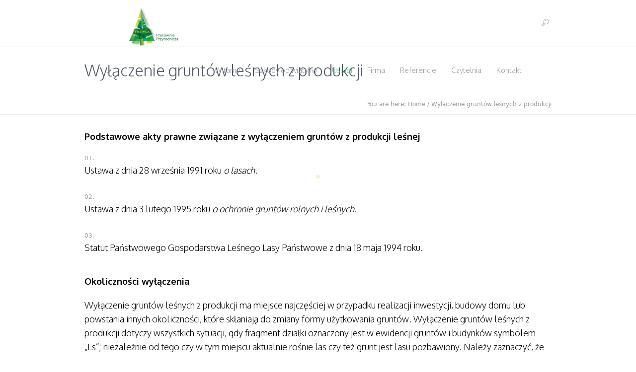

--- FILE ---
content_type: text/html; charset=UTF-8
request_url: https://sosenka24.pl/wylaczenie-gruntow-lesnych-z-produkcji/
body_size: 16667
content:
<!DOCTYPE html>
<!--[if IE 8]>
<html class="ie ie8" lang="pl-PL">
<![endif]-->
<!--[if !(IE 8)]><!-->
<html lang="pl-PL" class="cmsms_html">
<!--<![endif]-->
<head>
<meta charset="UTF-8" />
<meta name="viewport" content="width=device-width, initial-scale=1, maximum-scale=1" /><link rel="shortcut icon" href="https://sosenka24.pl/wp-content/uploads/2019/02/Logo.jpg" type="image/x-icon" />
<link rel="profile" href="https://gmpg.org/xfn/11" />
<link rel="pingback" href="https://sosenka24.pl/xmlrpc.php" />

<meta name='robots' content='index, follow, max-image-preview:large, max-snippet:-1, max-video-preview:-1' />
	<style>img:is([sizes="auto" i], [sizes^="auto," i]) { contain-intrinsic-size: 3000px 1500px }</style>
	
	<!-- This site is optimized with the Yoast SEO plugin v20.1 - https://yoast.com/wordpress/plugins/seo/ -->
	<title>Wyłączenie gruntów leśnych z produkcji - Sosenka</title>
	<link rel="canonical" href="https://sosenka24.pl/wylaczenie-gruntow-lesnych-z-produkcji/" />
	<meta property="og:locale" content="pl_PL" />
	<meta property="og:type" content="article" />
	<meta property="og:title" content="Wyłączenie gruntów leśnych z produkcji - Sosenka" />
	<meta property="og:description" content="Podstawowe akty prawne związane z wyłączeniem gruntów z produkcji leśnej Ustawa z dnia 28 września 1991 roku o lasach. Ustawa z dnia 3 lutego 1995 roku o ochronie gruntów rolnych i leśnych. Statut Państwowego Gospodarstwa Leśnego Lasy Państwowe z dnia 18 maja 1994 roku. Okoliczności wyłączenia Wyłączenie gruntów leśnych z produkcji ma miejsce najczęściej w..." />
	<meta property="og:url" content="https://sosenka24.pl/wylaczenie-gruntow-lesnych-z-produkcji/" />
	<meta property="og:site_name" content="Sosenka" />
	<meta property="article:modified_time" content="2021-06-06T12:46:45+00:00" />
	<meta property="og:image" content="https://sosenka24.pl/wp-content/uploads/2019/05/20170823_131139-1024x768.jpg" />
	<meta name="twitter:card" content="summary_large_image" />
	<meta name="twitter:label1" content="Szacowany czas czytania" />
	<meta name="twitter:data1" content="7 minut" />
	<script type="application/ld+json" class="yoast-schema-graph">{"@context":"https://schema.org","@graph":[{"@type":"WebPage","@id":"https://sosenka24.pl/wylaczenie-gruntow-lesnych-z-produkcji/","url":"https://sosenka24.pl/wylaczenie-gruntow-lesnych-z-produkcji/","name":"Wyłączenie gruntów leśnych z produkcji - Sosenka","isPartOf":{"@id":"https://sosenka24.pl/#website"},"primaryImageOfPage":{"@id":"https://sosenka24.pl/wylaczenie-gruntow-lesnych-z-produkcji/#primaryimage"},"image":{"@id":"https://sosenka24.pl/wylaczenie-gruntow-lesnych-z-produkcji/#primaryimage"},"thumbnailUrl":"https://sosenka24.pl/wp-content/uploads/2019/05/20170823_131139-1024x768.jpg","datePublished":"2019-02-21T15:52:09+00:00","dateModified":"2021-06-06T12:46:45+00:00","breadcrumb":{"@id":"https://sosenka24.pl/wylaczenie-gruntow-lesnych-z-produkcji/#breadcrumb"},"inLanguage":"pl-PL","potentialAction":[{"@type":"ReadAction","target":["https://sosenka24.pl/wylaczenie-gruntow-lesnych-z-produkcji/"]}]},{"@type":"ImageObject","inLanguage":"pl-PL","@id":"https://sosenka24.pl/wylaczenie-gruntow-lesnych-z-produkcji/#primaryimage","url":"https://sosenka24.pl/wp-content/uploads/2019/05/20170823_131139.jpg","contentUrl":"https://sosenka24.pl/wp-content/uploads/2019/05/20170823_131139.jpg","width":4608,"height":3456,"caption":"Wydaje się, że grunt na zdjęciu nie ma nic wspólnego z lasem. A jednak. Pamiętajmy: o tym czy jakiś grunt jest uznawany za lasy decyduje nie jego aktualny \"wygląd\", ale zapisy w ewidencji gruntów i budynków"},{"@type":"BreadcrumbList","@id":"https://sosenka24.pl/wylaczenie-gruntow-lesnych-z-produkcji/#breadcrumb","itemListElement":[{"@type":"ListItem","position":1,"name":"Strona główna","item":"https://sosenka24.pl/"},{"@type":"ListItem","position":2,"name":"Wyłączenie gruntów leśnych z produkcji"}]},{"@type":"WebSite","@id":"https://sosenka24.pl/#website","url":"https://sosenka24.pl/","name":"Sosenka","description":"Pracownia Przyrodnicza","potentialAction":[{"@type":"SearchAction","target":{"@type":"EntryPoint","urlTemplate":"https://sosenka24.pl/?s={search_term_string}"},"query-input":"required name=search_term_string"}],"inLanguage":"pl-PL"}]}</script>
	<!-- / Yoast SEO plugin. -->


<link rel='dns-prefetch' href='//fonts.googleapis.com' />
<link rel="alternate" type="application/rss+xml" title="Sosenka &raquo; Kanał z wpisami" href="https://sosenka24.pl/feed/" />
<link rel="alternate" type="application/rss+xml" title="Sosenka &raquo; Kanał z komentarzami" href="https://sosenka24.pl/comments/feed/" />
<script type="text/javascript">
/* <![CDATA[ */
window._wpemojiSettings = {"baseUrl":"https:\/\/s.w.org\/images\/core\/emoji\/16.0.1\/72x72\/","ext":".png","svgUrl":"https:\/\/s.w.org\/images\/core\/emoji\/16.0.1\/svg\/","svgExt":".svg","source":{"concatemoji":"https:\/\/sosenka24.pl\/wp-includes\/js\/wp-emoji-release.min.js?ver=6.8.3"}};
/*! This file is auto-generated */
!function(s,n){var o,i,e;function c(e){try{var t={supportTests:e,timestamp:(new Date).valueOf()};sessionStorage.setItem(o,JSON.stringify(t))}catch(e){}}function p(e,t,n){e.clearRect(0,0,e.canvas.width,e.canvas.height),e.fillText(t,0,0);var t=new Uint32Array(e.getImageData(0,0,e.canvas.width,e.canvas.height).data),a=(e.clearRect(0,0,e.canvas.width,e.canvas.height),e.fillText(n,0,0),new Uint32Array(e.getImageData(0,0,e.canvas.width,e.canvas.height).data));return t.every(function(e,t){return e===a[t]})}function u(e,t){e.clearRect(0,0,e.canvas.width,e.canvas.height),e.fillText(t,0,0);for(var n=e.getImageData(16,16,1,1),a=0;a<n.data.length;a++)if(0!==n.data[a])return!1;return!0}function f(e,t,n,a){switch(t){case"flag":return n(e,"\ud83c\udff3\ufe0f\u200d\u26a7\ufe0f","\ud83c\udff3\ufe0f\u200b\u26a7\ufe0f")?!1:!n(e,"\ud83c\udde8\ud83c\uddf6","\ud83c\udde8\u200b\ud83c\uddf6")&&!n(e,"\ud83c\udff4\udb40\udc67\udb40\udc62\udb40\udc65\udb40\udc6e\udb40\udc67\udb40\udc7f","\ud83c\udff4\u200b\udb40\udc67\u200b\udb40\udc62\u200b\udb40\udc65\u200b\udb40\udc6e\u200b\udb40\udc67\u200b\udb40\udc7f");case"emoji":return!a(e,"\ud83e\udedf")}return!1}function g(e,t,n,a){var r="undefined"!=typeof WorkerGlobalScope&&self instanceof WorkerGlobalScope?new OffscreenCanvas(300,150):s.createElement("canvas"),o=r.getContext("2d",{willReadFrequently:!0}),i=(o.textBaseline="top",o.font="600 32px Arial",{});return e.forEach(function(e){i[e]=t(o,e,n,a)}),i}function t(e){var t=s.createElement("script");t.src=e,t.defer=!0,s.head.appendChild(t)}"undefined"!=typeof Promise&&(o="wpEmojiSettingsSupports",i=["flag","emoji"],n.supports={everything:!0,everythingExceptFlag:!0},e=new Promise(function(e){s.addEventListener("DOMContentLoaded",e,{once:!0})}),new Promise(function(t){var n=function(){try{var e=JSON.parse(sessionStorage.getItem(o));if("object"==typeof e&&"number"==typeof e.timestamp&&(new Date).valueOf()<e.timestamp+604800&&"object"==typeof e.supportTests)return e.supportTests}catch(e){}return null}();if(!n){if("undefined"!=typeof Worker&&"undefined"!=typeof OffscreenCanvas&&"undefined"!=typeof URL&&URL.createObjectURL&&"undefined"!=typeof Blob)try{var e="postMessage("+g.toString()+"("+[JSON.stringify(i),f.toString(),p.toString(),u.toString()].join(",")+"));",a=new Blob([e],{type:"text/javascript"}),r=new Worker(URL.createObjectURL(a),{name:"wpTestEmojiSupports"});return void(r.onmessage=function(e){c(n=e.data),r.terminate(),t(n)})}catch(e){}c(n=g(i,f,p,u))}t(n)}).then(function(e){for(var t in e)n.supports[t]=e[t],n.supports.everything=n.supports.everything&&n.supports[t],"flag"!==t&&(n.supports.everythingExceptFlag=n.supports.everythingExceptFlag&&n.supports[t]);n.supports.everythingExceptFlag=n.supports.everythingExceptFlag&&!n.supports.flag,n.DOMReady=!1,n.readyCallback=function(){n.DOMReady=!0}}).then(function(){return e}).then(function(){var e;n.supports.everything||(n.readyCallback(),(e=n.source||{}).concatemoji?t(e.concatemoji):e.wpemoji&&e.twemoji&&(t(e.twemoji),t(e.wpemoji)))}))}((window,document),window._wpemojiSettings);
/* ]]> */
</script>
<style id='wp-emoji-styles-inline-css' type='text/css'>

	img.wp-smiley, img.emoji {
		display: inline !important;
		border: none !important;
		box-shadow: none !important;
		height: 1em !important;
		width: 1em !important;
		margin: 0 0.07em !important;
		vertical-align: -0.1em !important;
		background: none !important;
		padding: 0 !important;
	}
</style>
<link rel='stylesheet' id='wp-block-library-css' href='https://sosenka24.pl/wp-includes/css/dist/block-library/style.min.css?ver=6.8.3' type='text/css' media='all' />
<style id='classic-theme-styles-inline-css' type='text/css'>
/*! This file is auto-generated */
.wp-block-button__link{color:#fff;background-color:#32373c;border-radius:9999px;box-shadow:none;text-decoration:none;padding:calc(.667em + 2px) calc(1.333em + 2px);font-size:1.125em}.wp-block-file__button{background:#32373c;color:#fff;text-decoration:none}
</style>
<style id='global-styles-inline-css' type='text/css'>
:root{--wp--preset--aspect-ratio--square: 1;--wp--preset--aspect-ratio--4-3: 4/3;--wp--preset--aspect-ratio--3-4: 3/4;--wp--preset--aspect-ratio--3-2: 3/2;--wp--preset--aspect-ratio--2-3: 2/3;--wp--preset--aspect-ratio--16-9: 16/9;--wp--preset--aspect-ratio--9-16: 9/16;--wp--preset--color--black: #000000;--wp--preset--color--cyan-bluish-gray: #abb8c3;--wp--preset--color--white: #ffffff;--wp--preset--color--pale-pink: #f78da7;--wp--preset--color--vivid-red: #cf2e2e;--wp--preset--color--luminous-vivid-orange: #ff6900;--wp--preset--color--luminous-vivid-amber: #fcb900;--wp--preset--color--light-green-cyan: #7bdcb5;--wp--preset--color--vivid-green-cyan: #00d084;--wp--preset--color--pale-cyan-blue: #8ed1fc;--wp--preset--color--vivid-cyan-blue: #0693e3;--wp--preset--color--vivid-purple: #9b51e0;--wp--preset--color--: #e5e8ec;--wp--preset--gradient--vivid-cyan-blue-to-vivid-purple: linear-gradient(135deg,rgba(6,147,227,1) 0%,rgb(155,81,224) 100%);--wp--preset--gradient--light-green-cyan-to-vivid-green-cyan: linear-gradient(135deg,rgb(122,220,180) 0%,rgb(0,208,130) 100%);--wp--preset--gradient--luminous-vivid-amber-to-luminous-vivid-orange: linear-gradient(135deg,rgba(252,185,0,1) 0%,rgba(255,105,0,1) 100%);--wp--preset--gradient--luminous-vivid-orange-to-vivid-red: linear-gradient(135deg,rgba(255,105,0,1) 0%,rgb(207,46,46) 100%);--wp--preset--gradient--very-light-gray-to-cyan-bluish-gray: linear-gradient(135deg,rgb(238,238,238) 0%,rgb(169,184,195) 100%);--wp--preset--gradient--cool-to-warm-spectrum: linear-gradient(135deg,rgb(74,234,220) 0%,rgb(151,120,209) 20%,rgb(207,42,186) 40%,rgb(238,44,130) 60%,rgb(251,105,98) 80%,rgb(254,248,76) 100%);--wp--preset--gradient--blush-light-purple: linear-gradient(135deg,rgb(255,206,236) 0%,rgb(152,150,240) 100%);--wp--preset--gradient--blush-bordeaux: linear-gradient(135deg,rgb(254,205,165) 0%,rgb(254,45,45) 50%,rgb(107,0,62) 100%);--wp--preset--gradient--luminous-dusk: linear-gradient(135deg,rgb(255,203,112) 0%,rgb(199,81,192) 50%,rgb(65,88,208) 100%);--wp--preset--gradient--pale-ocean: linear-gradient(135deg,rgb(255,245,203) 0%,rgb(182,227,212) 50%,rgb(51,167,181) 100%);--wp--preset--gradient--electric-grass: linear-gradient(135deg,rgb(202,248,128) 0%,rgb(113,206,126) 100%);--wp--preset--gradient--midnight: linear-gradient(135deg,rgb(2,3,129) 0%,rgb(40,116,252) 100%);--wp--preset--font-size--small: 13px;--wp--preset--font-size--medium: 20px;--wp--preset--font-size--large: 36px;--wp--preset--font-size--x-large: 42px;--wp--preset--spacing--20: 0.44rem;--wp--preset--spacing--30: 0.67rem;--wp--preset--spacing--40: 1rem;--wp--preset--spacing--50: 1.5rem;--wp--preset--spacing--60: 2.25rem;--wp--preset--spacing--70: 3.38rem;--wp--preset--spacing--80: 5.06rem;--wp--preset--shadow--natural: 6px 6px 9px rgba(0, 0, 0, 0.2);--wp--preset--shadow--deep: 12px 12px 50px rgba(0, 0, 0, 0.4);--wp--preset--shadow--sharp: 6px 6px 0px rgba(0, 0, 0, 0.2);--wp--preset--shadow--outlined: 6px 6px 0px -3px rgba(255, 255, 255, 1), 6px 6px rgba(0, 0, 0, 1);--wp--preset--shadow--crisp: 6px 6px 0px rgba(0, 0, 0, 1);}:where(.is-layout-flex){gap: 0.5em;}:where(.is-layout-grid){gap: 0.5em;}body .is-layout-flex{display: flex;}.is-layout-flex{flex-wrap: wrap;align-items: center;}.is-layout-flex > :is(*, div){margin: 0;}body .is-layout-grid{display: grid;}.is-layout-grid > :is(*, div){margin: 0;}:where(.wp-block-columns.is-layout-flex){gap: 2em;}:where(.wp-block-columns.is-layout-grid){gap: 2em;}:where(.wp-block-post-template.is-layout-flex){gap: 1.25em;}:where(.wp-block-post-template.is-layout-grid){gap: 1.25em;}.has-black-color{color: var(--wp--preset--color--black) !important;}.has-cyan-bluish-gray-color{color: var(--wp--preset--color--cyan-bluish-gray) !important;}.has-white-color{color: var(--wp--preset--color--white) !important;}.has-pale-pink-color{color: var(--wp--preset--color--pale-pink) !important;}.has-vivid-red-color{color: var(--wp--preset--color--vivid-red) !important;}.has-luminous-vivid-orange-color{color: var(--wp--preset--color--luminous-vivid-orange) !important;}.has-luminous-vivid-amber-color{color: var(--wp--preset--color--luminous-vivid-amber) !important;}.has-light-green-cyan-color{color: var(--wp--preset--color--light-green-cyan) !important;}.has-vivid-green-cyan-color{color: var(--wp--preset--color--vivid-green-cyan) !important;}.has-pale-cyan-blue-color{color: var(--wp--preset--color--pale-cyan-blue) !important;}.has-vivid-cyan-blue-color{color: var(--wp--preset--color--vivid-cyan-blue) !important;}.has-vivid-purple-color{color: var(--wp--preset--color--vivid-purple) !important;}.has-black-background-color{background-color: var(--wp--preset--color--black) !important;}.has-cyan-bluish-gray-background-color{background-color: var(--wp--preset--color--cyan-bluish-gray) !important;}.has-white-background-color{background-color: var(--wp--preset--color--white) !important;}.has-pale-pink-background-color{background-color: var(--wp--preset--color--pale-pink) !important;}.has-vivid-red-background-color{background-color: var(--wp--preset--color--vivid-red) !important;}.has-luminous-vivid-orange-background-color{background-color: var(--wp--preset--color--luminous-vivid-orange) !important;}.has-luminous-vivid-amber-background-color{background-color: var(--wp--preset--color--luminous-vivid-amber) !important;}.has-light-green-cyan-background-color{background-color: var(--wp--preset--color--light-green-cyan) !important;}.has-vivid-green-cyan-background-color{background-color: var(--wp--preset--color--vivid-green-cyan) !important;}.has-pale-cyan-blue-background-color{background-color: var(--wp--preset--color--pale-cyan-blue) !important;}.has-vivid-cyan-blue-background-color{background-color: var(--wp--preset--color--vivid-cyan-blue) !important;}.has-vivid-purple-background-color{background-color: var(--wp--preset--color--vivid-purple) !important;}.has-black-border-color{border-color: var(--wp--preset--color--black) !important;}.has-cyan-bluish-gray-border-color{border-color: var(--wp--preset--color--cyan-bluish-gray) !important;}.has-white-border-color{border-color: var(--wp--preset--color--white) !important;}.has-pale-pink-border-color{border-color: var(--wp--preset--color--pale-pink) !important;}.has-vivid-red-border-color{border-color: var(--wp--preset--color--vivid-red) !important;}.has-luminous-vivid-orange-border-color{border-color: var(--wp--preset--color--luminous-vivid-orange) !important;}.has-luminous-vivid-amber-border-color{border-color: var(--wp--preset--color--luminous-vivid-amber) !important;}.has-light-green-cyan-border-color{border-color: var(--wp--preset--color--light-green-cyan) !important;}.has-vivid-green-cyan-border-color{border-color: var(--wp--preset--color--vivid-green-cyan) !important;}.has-pale-cyan-blue-border-color{border-color: var(--wp--preset--color--pale-cyan-blue) !important;}.has-vivid-cyan-blue-border-color{border-color: var(--wp--preset--color--vivid-cyan-blue) !important;}.has-vivid-purple-border-color{border-color: var(--wp--preset--color--vivid-purple) !important;}.has-vivid-cyan-blue-to-vivid-purple-gradient-background{background: var(--wp--preset--gradient--vivid-cyan-blue-to-vivid-purple) !important;}.has-light-green-cyan-to-vivid-green-cyan-gradient-background{background: var(--wp--preset--gradient--light-green-cyan-to-vivid-green-cyan) !important;}.has-luminous-vivid-amber-to-luminous-vivid-orange-gradient-background{background: var(--wp--preset--gradient--luminous-vivid-amber-to-luminous-vivid-orange) !important;}.has-luminous-vivid-orange-to-vivid-red-gradient-background{background: var(--wp--preset--gradient--luminous-vivid-orange-to-vivid-red) !important;}.has-very-light-gray-to-cyan-bluish-gray-gradient-background{background: var(--wp--preset--gradient--very-light-gray-to-cyan-bluish-gray) !important;}.has-cool-to-warm-spectrum-gradient-background{background: var(--wp--preset--gradient--cool-to-warm-spectrum) !important;}.has-blush-light-purple-gradient-background{background: var(--wp--preset--gradient--blush-light-purple) !important;}.has-blush-bordeaux-gradient-background{background: var(--wp--preset--gradient--blush-bordeaux) !important;}.has-luminous-dusk-gradient-background{background: var(--wp--preset--gradient--luminous-dusk) !important;}.has-pale-ocean-gradient-background{background: var(--wp--preset--gradient--pale-ocean) !important;}.has-electric-grass-gradient-background{background: var(--wp--preset--gradient--electric-grass) !important;}.has-midnight-gradient-background{background: var(--wp--preset--gradient--midnight) !important;}.has-small-font-size{font-size: var(--wp--preset--font-size--small) !important;}.has-medium-font-size{font-size: var(--wp--preset--font-size--medium) !important;}.has-large-font-size{font-size: var(--wp--preset--font-size--large) !important;}.has-x-large-font-size{font-size: var(--wp--preset--font-size--x-large) !important;}
:where(.wp-block-post-template.is-layout-flex){gap: 1.25em;}:where(.wp-block-post-template.is-layout-grid){gap: 1.25em;}
:where(.wp-block-columns.is-layout-flex){gap: 2em;}:where(.wp-block-columns.is-layout-grid){gap: 2em;}
:root :where(.wp-block-pullquote){font-size: 1.5em;line-height: 1.6;}
</style>
<link rel='stylesheet' id='bwg_fonts-css' href='https://sosenka24.pl/wp-content/plugins/photo-gallery/css/bwg-fonts/fonts.css?ver=0.0.1' type='text/css' media='all' />
<link rel='stylesheet' id='sumoselect-css' href='https://sosenka24.pl/wp-content/plugins/photo-gallery/css/sumoselect.min.css?ver=3.4.6' type='text/css' media='all' />
<link rel='stylesheet' id='mCustomScrollbar-css' href='https://sosenka24.pl/wp-content/plugins/photo-gallery/css/jquery.mCustomScrollbar.min.css?ver=3.1.5' type='text/css' media='all' />
<link rel='stylesheet' id='bwg_frontend-css' href='https://sosenka24.pl/wp-content/plugins/photo-gallery/css/styles.min.css?ver=1.8.13' type='text/css' media='all' />
<link rel='stylesheet' id='theme-root-style-css' href='https://sosenka24.pl/wp-content/themes/eco/econature/style.css?ver=1.0.0' type='text/css' media='screen, print' />
<link rel='stylesheet' id='theme-style-css' href='https://sosenka24.pl/wp-content/themes/eco/econature/css/style.css?ver=1.0.0' type='text/css' media='screen, print' />
<style id='theme-style-inline-css' type='text/css'>

	.header_top,
	.header_top_outer,
	.header_top_inner, 
	.header_top_aligner {
		height : 35px;
	}
	
	.header_mid,
	.header_mid_outer,
	.header_mid .header_mid_inner .search_wrap_inner,
	.header_mid .header_mid_inner .cmsms_dynamic_cart_link,
	.header_mid .header_mid_inner .slogan_wrap_inner,
	.header_mid .header_mid_inner .social_wrap_inner,
	.header_mid .header_mid_inner nav > div > ul,
	.header_mid .header_mid_inner nav > div > ul > li,
	.header_mid .header_mid_inner nav > div > ul > li > a,
	.header_mid .header_mid_inner nav > div > ul > li > a > span.nav_bg_clr,
	.header_mid .header_mid_inner .logo,
	.header_mid .header_mid_inner .resp_nav_wrap_inner {
		height : 95px;
	}
	
	.header_bot,
	.header_bot_outer,
	.header_bot .header_bot_inner nav > div > ul,
	.header_bot .header_bot_inner nav > div > ul > li,
	.header_bot .header_bot_inner nav > div > ul > li > a {
		height : 45px;
	}
	
	#page.fixed_header #middle {
		padding-top : 95px;
	}
	
	#page.fixed_header.enable_header_top #middle {
		padding-top : 130px;
	}
	
	#page.fixed_header.enable_header_bottom #middle {
		padding-top : 140px;
	}
	
	#page.fixed_header.enable_header_top.enable_header_bottom #middle {
		padding-top : 175px;
	}
	
	@media only screen and (max-width: 1024px) {
		.header_top,
		.header_top_outer,
		.header_top_inner,
		.header_top_aligner,
		.header_mid,
		.header_mid_outer,
		#header .header_mid_inner,
		.header_mid .header_mid_inner nav > div > ul,
		.header_mid .header_mid_inner nav > div > ul > li,
		.header_mid .header_mid_inner nav > div > ul > li > a,
		.header_mid .header_mid_inner nav > div > ul > li > a > span.nav_bg_clr,
		.header_bot,
		.header_bot_outer,
		.header_bot .header_bot_inner nav > div > ul,
		.header_bot .header_bot_inner nav > div > ul > li,
		.header_bot .header_bot_inner nav > div > ul > li > a {
			height : auto;
		}
		
		#page.fixed_header #middle,
		#page.fixed_header.enable_header_top #middle,
		#page.fixed_header.enable_header_bottom #middle,
		#page.fixed_header.enable_header_top.enable_header_bottom #middle {
			padding-top : 0px !important;
		}
	}

	body.cmsms-pace-theme {
		background-color: #ffffff;
	}
	
	body.cmsms-pace-theme-loading-bar .pace, 
	body.cmsms-pace-theme-center-simple .pace {
		border-color: #aed957;
	}
	
	body.cmsms-pace-theme-minimal .pace .pace-progress, 
	body.cmsms-pace-theme-flash .pace .pace-progress, 
	body.cmsms-pace-theme-barber-shop .pace .pace-progress, 
	body.cmsms-pace-theme-mac-osx .pace .pace-progress, 
	body.cmsms-pace-theme-flat-top .pace .pace-progress, 
	body.cmsms-pace-theme-corner-indicator .pace .pace-activity, 
	body.cmsms-pace-theme-bounce .pace .pace-activity, 
	body.cmsms-pace-theme-loading-bar .pace .pace-progress, 
	body.cmsms-pace-theme-center-simple .pace .pace-progress, 
	body.cmsms-pace-theme-center-atom .pace .pace-progress:before {
		background: #aed957;
	}
	
	body.cmsms-pace-theme-fill-left .pace .pace-progress {
		background-color: rgba(174, 217, 87, 0.2);
	}
	
	body.cmsms-pace-theme-loading-bar .pace .pace-progress {
		color: #aed957;
	}
	
	body.cmsms-pace-theme-center-circle .pace .pace-progress {
		background-color: rgba(174, 217, 87, 0.8);
	}
	
	body.cmsms-pace-theme-big-counter .pace .pace-progress:after {
		color: rgba(174, 217, 87, 0.5);
	}
	
	body.cmsms-pace-theme-center-atom .pace .pace-progress:after, 
	body.cmsms-pace-theme-center-atom .pace .pace-activity:before, 
	body.cmsms-pace-theme-center-atom .pace .pace-activity:after {
		border-color: #aed957;
	}
	
	body.cmsms-pace-theme-center-radar .pace .pace-activity, 
	body.cmsms-pace-theme-center-radar .pace .pace-activity:before {
		border-color: #aed957 transparent transparent;
	}
	
	body.cmsms-pace-theme-flash .pace .pace-progress-inner {
		-webkit-box-shadow: 0 0 10px #aed957, 0 0 5px #aed957;
		-moz-box-shadow: 0 0 10px #aed957, 0 0 5px #aed957;
		box-shadow: 0 0 10px #aed957, 0 0 5px #aed957;
	}
	
	body.cmsms-pace-theme-mac-osx .pace .pace-progress-inner {
		background-image: -o-radial-gradient(rgba(154, 207, 47, 0.6) 0%, rgba(174, 217, 87, 0) 100%);
		background-image: -moz-radial-gradient(rgba(154, 207, 47, 0.6) 0%, rgba(174, 217, 87, 0) 100%);
		background-image: -webkit-radial-gradient(rgba(154, 207, 47, 0.6) 0%, rgba(174, 217, 87, 0) 100%);
		background-image: radial-gradient(rgba(154, 207, 47, 0.6) 0%, rgba(174, 217, 87, 0) 100%);
	}
	
	body.cmsms-pace-theme-flash .pace .pace-activity {
		border-top-color: #aed957;
		border-left-color: #aed957;
	}

	#footer.cmsms_footer_default .footer_inner {
		min-height:200px;
	}
	
	.fixed_footer #main {
		margin-bottom:200px;
	}

</style>
<link rel='stylesheet' id='theme-adapt-css' href='https://sosenka24.pl/wp-content/themes/eco/econature/css/adaptive.css?ver=1.0.0' type='text/css' media='screen, print' />
<link rel='stylesheet' id='theme-retina-css' href='https://sosenka24.pl/wp-content/themes/eco/econature/css/retina.css?ver=1.0.0' type='text/css' media='screen' />
<link rel='stylesheet' id='ilightbox-css' href='https://sosenka24.pl/wp-content/themes/eco/econature/css/ilightbox.css?ver=2.2.0' type='text/css' media='screen' />
<link rel='stylesheet' id='ilightbox-skin-light-css' href='https://sosenka24.pl/wp-content/themes/eco/econature/css/ilightbox-skins/light-skin.css?ver=2.2.0' type='text/css' media='screen' />
<link rel='stylesheet' id='theme-fonts-schemes-css' href='https://sosenka24.pl/wp-content/uploads/cmsms_styles/econature.css?ver=1.0.0' type='text/css' media='screen' />
<!--[if lte IE 9]>
<link rel='stylesheet' id='theme-fonts-css' href='https://sosenka24.pl/wp-content/uploads/cmsms_styles/econature_fonts.css?ver=1.0.0' type='text/css' media='screen' />
<![endif]-->
<!--[if lte IE 9]>
<link rel='stylesheet' id='theme-schemes-primary-css' href='https://sosenka24.pl/wp-content/uploads/cmsms_styles/econature_colors_primary.css?ver=1.0.0' type='text/css' media='screen' />
<![endif]-->
<!--[if lte IE 9]>
<link rel='stylesheet' id='theme-schemes-secondary-css' href='https://sosenka24.pl/wp-content/uploads/cmsms_styles/econature_colors_secondary.css?ver=1.0.0' type='text/css' media='screen' />
<![endif]-->
<link rel='stylesheet' id='theme-icons-css' href='https://sosenka24.pl/wp-content/themes/eco/econature/css/fontello.css?ver=1.0.0' type='text/css' media='screen' />
<link rel='stylesheet' id='animate-css' href='https://sosenka24.pl/wp-content/themes/eco/econature/css/animate.css?ver=1.0.0' type='text/css' media='screen' />
<link rel='stylesheet' id='pace-theme-bounce-css' href='https://sosenka24.pl/wp-content/themes/eco/econature/css/pace-themes/bounce.css?ver=0.5.1' type='text/css' media='screen' />
<!--[if lt IE 9]>
<link rel='stylesheet' id='theme-ie-css' href='https://sosenka24.pl/wp-content/themes/eco/econature/css/ie.css?ver=1.0.0' type='text/css' media='screen' />
<![endif]-->
<link rel='stylesheet' id='cmsms-google-fonts-css' href='//fonts.googleapis.com/css?family=Oxygen%3A300%2C400%2C700&#038;ver=6.8.3' type='text/css' media='all' />
<link rel='stylesheet' id='econature-gutenberg-frontend-style-css' href='https://sosenka24.pl/wp-content/themes/eco/econature/gutenberg/css/frontend-style.css?ver=1.0.0' type='text/css' media='screen' />
<link rel='stylesheet' id='__EPYT__style-css' href='https://sosenka24.pl/wp-content/plugins/youtube-embed-plus/styles/ytprefs.min.css?ver=14.1.4.1' type='text/css' media='all' />
<style id='__EPYT__style-inline-css' type='text/css'>

                .epyt-gallery-thumb {
                        width: 33.333%;
                }
                
</style>
<!--n2css--><script type="text/javascript" src="https://sosenka24.pl/wp-includes/js/jquery/jquery.min.js?ver=3.7.1" id="jquery-core-js"></script>
<script type="text/javascript" src="https://sosenka24.pl/wp-includes/js/jquery/jquery-migrate.min.js?ver=3.4.1" id="jquery-migrate-js"></script>
<script type="text/javascript" src="https://sosenka24.pl/wp-content/plugins/photo-gallery/js/jquery.sumoselect.min.js?ver=3.4.6" id="sumoselect-js"></script>
<script type="text/javascript" src="https://sosenka24.pl/wp-content/plugins/photo-gallery/js/tocca.min.js?ver=2.0.9" id="bwg_mobile-js"></script>
<script type="text/javascript" src="https://sosenka24.pl/wp-content/plugins/photo-gallery/js/jquery.mCustomScrollbar.concat.min.js?ver=3.1.5" id="mCustomScrollbar-js"></script>
<script type="text/javascript" src="https://sosenka24.pl/wp-content/plugins/photo-gallery/js/jquery.fullscreen.min.js?ver=0.6.0" id="jquery-fullscreen-js"></script>
<script type="text/javascript" id="bwg_frontend-js-extra">
/* <![CDATA[ */
var bwg_objectsL10n = {"bwg_field_required":"field is required.","bwg_mail_validation":"This is not a valid email address.","bwg_search_result":"There are no images matching your search.","bwg_select_tag":"Select Tag","bwg_order_by":"Order By","bwg_search":"Search","bwg_show_ecommerce":"Show Ecommerce","bwg_hide_ecommerce":"Hide Ecommerce","bwg_show_comments":"Show Comments","bwg_hide_comments":"Hide Comments","bwg_restore":"Restore","bwg_maximize":"Maximize","bwg_fullscreen":"Fullscreen","bwg_exit_fullscreen":"Exit Fullscreen","bwg_search_tag":"SEARCH...","bwg_tag_no_match":"No tags found","bwg_all_tags_selected":"All tags selected","bwg_tags_selected":"tags selected","play":"Play","pause":"Pause","is_pro":"","bwg_play":"Play","bwg_pause":"Pause","bwg_hide_info":"Hide info","bwg_show_info":"Show info","bwg_hide_rating":"Hide rating","bwg_show_rating":"Show rating","ok":"Ok","cancel":"Cancel","select_all":"Select all","lazy_load":"0","lazy_loader":"https:\/\/sosenka24.pl\/wp-content\/plugins\/photo-gallery\/images\/ajax_loader.png","front_ajax":"0","bwg_tag_see_all":"see all tags","bwg_tag_see_less":"see less tags"};
/* ]]> */
</script>
<script type="text/javascript" src="https://sosenka24.pl/wp-content/plugins/photo-gallery/js/scripts.min.js?ver=1.8.13" id="bwg_frontend-js"></script>
<script type="text/javascript" src="https://sosenka24.pl/wp-content/themes/eco/econature/js/jsLibraries.min.js?ver=1.0.0" id="libs-js"></script>
<script type="text/javascript" src="https://sosenka24.pl/wp-content/themes/eco/econature/js/jquery.iLightBox.min.js?ver=2.2.0" id="iLightBox-js"></script>
<script type="text/javascript" src="https://sosenka24.pl/wp-content/themes/eco/econature/js/pace.min.js?ver=0.5.1" id="pace-js"></script>
<script type="text/javascript" id="__ytprefs__-js-extra">
/* <![CDATA[ */
var _EPYT_ = {"ajaxurl":"https:\/\/sosenka24.pl\/wp-admin\/admin-ajax.php","security":"0aa458acd7","gallery_scrolloffset":"20","eppathtoscripts":"https:\/\/sosenka24.pl\/wp-content\/plugins\/youtube-embed-plus\/scripts\/","eppath":"https:\/\/sosenka24.pl\/wp-content\/plugins\/youtube-embed-plus\/","epresponsiveselector":"[\"iframe.__youtube_prefs__\",\"iframe[src*='youtube.com']\",\"iframe[src*='youtube-nocookie.com']\",\"iframe[data-ep-src*='youtube.com']\",\"iframe[data-ep-src*='youtube-nocookie.com']\",\"iframe[data-ep-gallerysrc*='youtube.com']\"]","epdovol":"1","version":"14.1.4.1","evselector":"iframe.__youtube_prefs__[src], iframe[src*=\"youtube.com\/embed\/\"], iframe[src*=\"youtube-nocookie.com\/embed\/\"]","ajax_compat":"","ytapi_load":"light","pause_others":"","stopMobileBuffer":"1","facade_mode":"","not_live_on_channel":"","vi_active":"","vi_js_posttypes":[]};
/* ]]> */
</script>
<script type="text/javascript" src="https://sosenka24.pl/wp-content/plugins/youtube-embed-plus/scripts/ytprefs.min.js?ver=14.1.4.1" id="__ytprefs__-js"></script>
<link rel="https://api.w.org/" href="https://sosenka24.pl/wp-json/" /><link rel="alternate" title="JSON" type="application/json" href="https://sosenka24.pl/wp-json/wp/v2/pages/1837" /><link rel="EditURI" type="application/rsd+xml" title="RSD" href="https://sosenka24.pl/xmlrpc.php?rsd" />
<meta name="generator" content="WordPress 6.8.3" />
<link rel='shortlink' href='https://sosenka24.pl/?p=1837' />
<link rel="alternate" title="oEmbed (JSON)" type="application/json+oembed" href="https://sosenka24.pl/wp-json/oembed/1.0/embed?url=https%3A%2F%2Fsosenka24.pl%2Fwylaczenie-gruntow-lesnych-z-produkcji%2F" />
<link rel="alternate" title="oEmbed (XML)" type="text/xml+oembed" href="https://sosenka24.pl/wp-json/oembed/1.0/embed?url=https%3A%2F%2Fsosenka24.pl%2Fwylaczenie-gruntow-lesnych-z-produkcji%2F&#038;format=xml" />

		<!-- GA Google Analytics @ https://m0n.co/ga -->
		<script async src="https://www.googletagmanager.com/gtag/js?id=UA-165284477-1"></script>
		<script>
			window.dataLayer = window.dataLayer || [];
			function gtag(){dataLayer.push(arguments);}
			gtag('js', new Date());
			gtag('config', 'UA-165284477-1');
		</script>

			<script>
			document.documentElement.className = document.documentElement.className.replace( 'no-js', 'js' );
		</script>
				<style>
			.no-js img.lazyload { display: none; }
			figure.wp-block-image img.lazyloading { min-width: 150px; }
							.lazyload, .lazyloading { opacity: 0; }
				.lazyloaded {
					opacity: 1;
					transition: opacity 400ms;
					transition-delay: 0ms;
				}
					</style>
		<link rel="icon" href="https://sosenka24.pl/wp-content/uploads/2019/02/cropped-Logo-32x32.jpg" sizes="32x32" />
<link rel="icon" href="https://sosenka24.pl/wp-content/uploads/2019/02/cropped-Logo-192x192.jpg" sizes="192x192" />
<link rel="apple-touch-icon" href="https://sosenka24.pl/wp-content/uploads/2019/02/cropped-Logo-180x180.jpg" />
<meta name="msapplication-TileImage" content="https://sosenka24.pl/wp-content/uploads/2019/02/cropped-Logo-270x270.jpg" />
</head>
<body data-rsssl=1 class="wp-singular page-template-default page page-id-1837 wp-theme-ecoeconature cmsms_page_pace_invisible cmsms-pace-theme cmsms-pace-theme-bounce">
	
<!-- _________________________ Start Page _________________________ -->
<section id="page" class="csstransition cmsms_liquid fixed_header hfeed site">
	<span class="cmsms_responsive_width"></span>


<!-- _________________________ Start Main _________________________ -->
<div id="main">
	
<!-- _________________________ Start Header _________________________ -->
<header id="header">
		<div class="header_mid" data-height="95">
		<div class="header_mid_outer">
			<div class="header_mid_inner">
			
			<div class="logo_wrap">
<style type="text/css">
	.header_mid .header_mid_inner .logo_wrap {
		width : 255px;
	}
</style>
<a href="https://sosenka24.pl/" title="Sosenka" class="logo">
	<img  alt="Sosenka" data-src="https://sosenka24.pl/wp-content/uploads/2017/01/sosenka.png" class="lazyload" src="[data-uri]" /><noscript><img src="https://sosenka24.pl/wp-content/uploads/2017/01/sosenka.png" alt="Sosenka" /></noscript>
<style type="text/css">
	.header_mid_inner .logo .logo_retina {
		max-width : 602.5px;
	}
</style>
<img   alt="Sosenka" width="602.5" height="224" data-src="https://sosenka24.pl/wp-content/uploads/2017/01/sosenka.png" class="logo_retina lazyload" src="[data-uri]" /><noscript><img class="logo_retina" src="https://sosenka24.pl/wp-content/uploads/2017/01/sosenka.png" alt="Sosenka" width="602.5" height="224" /></noscript></a>
</div>
			
							<div class="search_wrap">
					<div class="search_wrap_inner">
						<div class="search_wrap_inner_left">
							
<div class="search_bar_wrap">
	<form method="get" action="https://sosenka24.pl">
		<p>
			<input name="s" placeholder="enter keywords" value="" type="text" />
			<button type="submit" class="cmsms-icon-search-7"></button>
		</p>
	</form>
</div>

						</div>
						<div class="search_wrap_inner_right">
							<a href="javascript:void(0);" class="search_but cmsms-icon-search-7"></a>
						</div>
					</div>
				</div>
						
							<div class="resp_nav_wrap">
					<div class="resp_nav_wrap_inner">
						<div class="resp_nav_content">
							<a class="responsive_nav cmsms-icon-menu-2" href="javascript:void(0);"></a>
						</div>
					</div>
				</div>
				
				<!-- _________________________ Start Navigation _________________________ -->
				<nav role="navigation">
					<div class="menu-menu-1-container"><ul id="navigation" class="navigation"><li id="menu-item-1888" class="menu-item menu-item-type-post_type menu-item-object-page menu-item-home menu-item-1888"><a href="https://sosenka24.pl/"><span>Witamy</span></a></li>
<li id="menu-item-2958" class="menu-item menu-item-type-post_type menu-item-object-page menu-item-2958"><a href="https://sosenka24.pl/szkody-od-wiatrow/"><span>Szkody od wiatrów</span></a></li>
<li id="menu-item-1768" class="menu-item menu-item-type-post_type menu-item-object-page current-menu-ancestor current_page_ancestor menu-item-has-children menu-item-1768"><a href="https://sosenka24.pl/uslugi/"><span>Usługi</span></a>
<ul class="sub-menu">
	<li id="menu-item-1796" class="menu-item menu-item-type-post_type menu-item-object-page menu-item-has-children menu-item-1796"><a href="https://sosenka24.pl/specjalistyczne-badania-drzew/"><span>Specjalistyczne badania drzew</span></a>
	<ul class="sub-menu">
		<li id="menu-item-1747" class="menu-item menu-item-type-post_type menu-item-object-page menu-item-1747"><a href="https://sosenka24.pl/opinie-i-ekspertyzy-dendrologiczne/"><span>Opinie i ekspertyzy dendrologiczne</span></a></li>
		<li id="menu-item-1760" class="menu-item menu-item-type-post_type menu-item-object-page menu-item-1760"><a href="https://sosenka24.pl/testy-obciazeniowe-sim/"><span>Testy obciążeniowe SIM</span></a></li>
		<li id="menu-item-1763" class="menu-item menu-item-type-post_type menu-item-object-page menu-item-1763"><a href="https://sosenka24.pl/badania-obciazeniowe-drzew-metoda-dynatree/"><span>Badania obciążeniowe drzew metodą DynaTree</span></a></li>
		<li id="menu-item-1755" class="menu-item menu-item-type-post_type menu-item-object-page menu-item-1755"><a href="https://sosenka24.pl/badania-tomografem/"><span>Badania tomografem</span></a></li>
		<li id="menu-item-1751" class="menu-item menu-item-type-post_type menu-item-object-page menu-item-1751"><a href="https://sosenka24.pl/rezystograf-oporowy/"><span>Rezystograf oporowy</span></a></li>
	</ul>
</li>
	<li id="menu-item-1799" class="menu-item menu-item-type-post_type menu-item-object-page menu-item-has-children menu-item-1799"><a href="https://sosenka24.pl/tereny-zieleni/"><span>Tereny zieleni</span></a>
	<ul class="sub-menu">
		<li id="menu-item-1772" class="menu-item menu-item-type-post_type menu-item-object-page menu-item-1772"><a href="https://sosenka24.pl/inwentaryzacja-drzew-i-krzewow/"><span>Inwentaryzacja drzew i krzewów</span></a></li>
		<li id="menu-item-1775" class="menu-item menu-item-type-post_type menu-item-object-page menu-item-1775"><a href="https://sosenka24.pl/przeglady-zadrzewien/"><span>Przeglądy zadrzewień</span></a></li>
		<li id="menu-item-1778" class="menu-item menu-item-type-post_type menu-item-object-page menu-item-1778"><a href="https://sosenka24.pl/kosztorysowanie-w-terenach-zieleni/"><span>Kosztorysowanie w terenach zieleni</span></a></li>
		<li id="menu-item-1781" class="menu-item menu-item-type-post_type menu-item-object-page menu-item-1781"><a href="https://sosenka24.pl/nasadzenia-zastecze/"><span>Nasadzenia zastępcze</span></a></li>
		<li id="menu-item-1784" class="menu-item menu-item-type-post_type menu-item-object-page menu-item-1784"><a href="https://sosenka24.pl/inspektor-nadzoru-terenow-zieleni/"><span>Inspektor Nadzoru Terenów Zieleni</span></a></li>
	</ul>
</li>
	<li id="menu-item-1805" class="menu-item menu-item-type-post_type menu-item-object-page menu-item-has-children menu-item-1805"><a href="https://sosenka24.pl/ochrona-przyrody/"><span>Ochrona przyrody</span></a>
	<ul class="sub-menu">
		<li id="menu-item-1808" class="menu-item menu-item-type-post_type menu-item-object-page menu-item-1808"><a href="https://sosenka24.pl/inwentaryzacja-przyrodnicza/"><span>Inwentaryzacja przyrodnicza</span></a></li>
		<li id="menu-item-1811" class="menu-item menu-item-type-post_type menu-item-object-page menu-item-1811"><a href="https://sosenka24.pl/nadzor-przyrodniczy/"><span>Nadzór przyrodniczy</span></a></li>
		<li id="menu-item-1814" class="menu-item menu-item-type-post_type menu-item-object-page menu-item-1814"><a href="https://sosenka24.pl/ekspertyzy-przyrodnicze/"><span>Ekspertyzy przyrodnicze</span></a></li>
		<li id="menu-item-1817" class="menu-item menu-item-type-post_type menu-item-object-page menu-item-1817"><a href="https://sosenka24.pl/opinia-ornitologiczna/"><span>Opinia ornitologiczna</span></a></li>
		<li id="menu-item-1820" class="menu-item menu-item-type-post_type menu-item-object-page menu-item-1820"><a href="https://sosenka24.pl/pozwolenia-na-uzyskiwanie-odstepstw-od-zakazow/"><span>Pozwolenia na uzyskiwanie odstępstw od zakazów</span></a></li>
		<li id="menu-item-1823" class="menu-item menu-item-type-post_type menu-item-object-page menu-item-1823"><a href="https://sosenka24.pl/karta-informacyjna-przedsiewziecia/"><span>Karta informacyjna przedsięwzięcia</span></a></li>
		<li id="menu-item-1826" class="menu-item menu-item-type-post_type menu-item-object-page menu-item-1826"><a href="https://sosenka24.pl/ocena-oddzialywania-na-srodowisko/"><span>Ocena oddziaływania na środowisko</span></a></li>
	</ul>
</li>
	<li id="menu-item-1829" class="menu-item menu-item-type-post_type menu-item-object-page menu-item-1829"><a href="https://sosenka24.pl/uslugi/szacunek-brakarski/"><span>Szacunek brakarski</span></a></li>
	<li id="menu-item-1835" class="menu-item menu-item-type-post_type menu-item-object-page current-menu-ancestor current-menu-parent current_page_parent current_page_ancestor menu-item-has-children menu-item-1835"><a href="https://sosenka24.pl/lesnictwo/"><span>Leśnictwo</span></a>
	<ul class="sub-menu">
		<li id="menu-item-1838" class="menu-item menu-item-type-post_type menu-item-object-page current-menu-item page_item page-item-1837 current_page_item menu-item-1838"><a href="https://sosenka24.pl/wylaczenie-gruntow-lesnych-z-produkcji/" aria-current="page"><span>Wyłączenie gruntów leśnych z produkcji</span></a></li>
		<li id="menu-item-1841" class="menu-item menu-item-type-post_type menu-item-object-page menu-item-1841"><a href="https://sosenka24.pl/opis-taksacyjny/"><span>Opis taksacyjny</span></a></li>
		<li id="menu-item-1844" class="menu-item menu-item-type-post_type menu-item-object-page menu-item-1844"><a href="https://sosenka24.pl/wycena-nieruchomosci-lesnych/"><span>Wycena nieruchomości leśnych</span></a></li>
		<li id="menu-item-1847" class="menu-item menu-item-type-post_type menu-item-object-page menu-item-1847"><a href="https://sosenka24.pl/kosztorysy-inwestorskie-w-zakresie-wycinku-lasu/"><span>Kosztorysy inwestorskie w zakresie wycinku lasu</span></a></li>
	</ul>
</li>
	<li id="menu-item-1850" class="menu-item menu-item-type-post_type menu-item-object-page menu-item-has-children menu-item-1850"><a href="https://sosenka24.pl/turystyka-i-rekreacja/"><span>Turystyka i rekreacja</span></a>
	<ul class="sub-menu">
		<li id="menu-item-1853" class="menu-item menu-item-type-post_type menu-item-object-page menu-item-1853"><a href="https://sosenka24.pl/wycieczki-przyrodnicze/"><span>Wycieczki przyrodnicze</span></a></li>
		<li id="menu-item-1856" class="menu-item menu-item-type-post_type menu-item-object-page menu-item-1856"><a href="https://sosenka24.pl/rykowisko/"><span>Rykowisko</span></a></li>
	</ul>
</li>
</ul>
</li>
<li id="menu-item-1862" class="menu-item menu-item-type-post_type menu-item-object-page menu-item-1862"><a href="https://sosenka24.pl/o-nas/"><span>Firma</span></a></li>
<li id="menu-item-2656" class="menu-item menu-item-type-post_type menu-item-object-page menu-item-2656"><a href="https://sosenka24.pl/referencje/"><span>Referencje</span></a></li>
<li id="menu-item-2234" class="menu-item menu-item-type-post_type menu-item-object-page menu-item-2234"><a href="https://sosenka24.pl/czytelnia/"><span>Czytelnia</span></a></li>
<li id="menu-item-1865" class="menu-item menu-item-type-post_type menu-item-object-page menu-item-1865"><a href="https://sosenka24.pl/kontakt/"><span>Kontakt</span></a></li>
</ul></div>					<div class="cl"></div>
				</nav>
				<!-- _________________________ Finish Navigation _________________________ -->
						</div>
		</div>
	</div>
</header>
<!-- _________________________ Finish Header _________________________ -->

	
<!-- _________________________ Start Middle _________________________ -->
<section id="middle">
<style type="text/css">.headline_color {
				background-color:#000000;
				opacity:0;
			}
			.headline_aligner {
				min-height:70px;
			}
		</style>
		<div class="headline cmsms_color_scheme_default">
			<div class="headline_outer">
				<div class="headline_color"></div>
				<div class="headline_inner align_left">
					<div class="headline_aligner"></div><div class="headline_text"><h1 class="entry-title">Wyłączenie gruntów leśnych z produkcji</h1></div>
				</div>
			</div>
		</div><div class="cmsms_breadcrumbs"><div class="cmsms_breadcrumbs_inner align_right"><span>You are here: </span>
		<a href="https://sosenka24.pl" class="cms_home">Home</a>
	<span class="breadcrumbs_sep"> / </span>
	<span>Wyłączenie gruntów leśnych z produkcji</span></div></div><div class="middle_inner">
<section class="content_wrap fullwidth">

<!--_________________________ Start Content _________________________ -->
<div class="middle_content entry" role="main"><style type="text/css"></style>
<h3><span style="color: #000000;"><strong>Podstawowe akty prawne związane z wyłączeniem gruntów z produkcji leśnej</strong></span></h3>



<ol style="text-align: justify;">
<li>
<h3><span style="color: #000000;">Ustawa z dnia 28 września 1991 roku <em>o lasach</em>.</span></h3>
</li>
<li>
<h3><span style="color: #000000;">Ustawa z dnia 3 lutego 1995 roku <em>o ochronie gruntów rolnych i leśnych</em>.</span></h3>
</li>
<li>
<h3><span style="color: #000000;">Statut Państwowego Gospodarstwa Leśnego Lasy Państwowe z dnia 18 maja 1994 roku.</span></h3>
</li>
</ol>



<h3><span style="color: #000000;"><strong>Okoliczności wyłączenia</strong></span></h3>



<h3><span style="color: #000000;">Wyłączenie gruntów leśnych z produkcji ma miejsce najczęściej w przypadku realizacji inwestycji, budowy domu lub powstania innych okoliczności, które skłaniają do zmiany formy użytkowania gruntów. Wyłączenie gruntów leśnych z produkcji dotyczy wszystkich sytuacji, gdy fragment działki oznaczony jest w ewidencji gruntów i budynków symbolem „Ls”; niezależnie od tego czy w tym miejscu aktualnie rośnie las czy też grunt jest lasu pozbawiony. Należy zaznaczyć, że nie każdy grunt porośnięty drzewostanem jest lasem w rozumieniu zgodnym z definicją <em>ustawy o lasach</em> z 28 września 1991 roku. Nawet najbardziej gęste zadrzewienie, gąszcz krzewów i podrostów nie decyduje o tym, jaka jest klasyfikacja gruntu. Należy to zawsze sprawdzić zanim podejmiemy działania związane z wyłączeniem gruntu z produkcji.</span></h3>



<h3><span style="color: #000000;"><strong>Prawna definicja lasu</strong></span></h3>



<h3><span style="color: #000000;"><em>Lasem w rozumieniu ustawy o lasach jest grunt:</em></span></h3>



<ol style="text-align: justify;">
<li>
<h3><span style="color: #000000;"><em>o zwartej powierzchni co najmniej 0, 10 ha, pokryty roślinnością leśną (uprawami leśnymi) – drzewami i krzewami oraz runem leśnym – lub przejściowo jej pozbawiony:</em></span></h3>
</li>
<li>
<h3><span style="color: #000000;"><em>przeznaczony do produkcji leśnej lub;</em></span></h3>
</li>
<li>
<h3><span style="color: #000000;"><em>stanowiący rezerwat przyrody lub wchodzący w skład parku narodowego albo;</em></span></h3>
</li>
<li>
<h3><span style="color: #000000;"><em>wpisany do rejestru zabytków;</em></span></h3>
</li>
<li>
<h3><span style="color: #000000;"><em>związany z gospodarką leśną, zajęty pod wykorzystywane dla potrzeb gospodarki leśnej: budynki i budowle, urządzenia melioracji wodnych, linie podziału przestrzennego lasu, drogi leśne, tereny pod liniami energetycznymi, szkółki leśne, miejsca składowania drewna, a także wykorzystywany na parkingi i urządzenia turystyczne.</em></span></h3>
</li>
</ol>



<h3><strong><span style="color: #000000;">Warto zwrócić uwagę, iż prawna definicja lasu wprowadza kilka kryteriów uznawania gruntu za leśny:</span></strong></h3>



<ol style="text-align: justify;">
<li>
<h3><span style="color: #000000;">kryterium przyrodnicze – lasem jest grunt porośnięty roślinnością leśną, którą zazwyczaj tworzą drzewa, krzewy i runo leśne.</span></h3>
</li>
<li>
<h3><span style="color: #000000;">kryterium przestrzenne – lasem jest grunt o powierzchni nie mniejszej niż 0,10 ha. Oznacza to, iż nawet typowy drzewostan, ale o łącznej powierzchni nieprzekraczającej 0,10 ha lasem według ustawy nie jest. Uwaga: podział większego fragmentu lasu, załóżmy o powierzchni 0,50 ha na 6 mniejszych działek geodezyjnych o powierzchni ok. 0,08 ha każda nie spowoduje zmiany klasyfikacji gruntu leśnego. Zawsze brana jest pod uwagę łączna powierzchnia danego kompleksu leśnego, niezależnie od form własności i rzeczywistej powierzchni działek geodezyjnych.</span></h3>
</li>
<li>
<h3><span style="color: #000000;">kryterium przeznaczenia &#8211; lasem jest grunt przeznaczony do produkcji leśnej, z wyłączeniem oczywiście lasów w rezerwatach przyrody, parkach narodowych oraz na terenach objętych ochroną zabytkową.</span></h3>
</li>
<li>
<h3><span style="color: #000000;">kryterium dodatkowym jest związek z gospodarką leśną.</span></h3>
</li>
</ol>



<h3><span style="color: #000000;">Należy zatem zawsze uznawać, iż o kwalifikacji gruntu decydują dane z ewidencji gruntów prowadzonej na podstawie ustawy z 17 maja 1989 roku <em>Prawo geodezyjne i kartograficzne</em>.</span></h3>



<figure class="wp-block-image size-large"><img fetchpriority="high" decoding="async" width="1024" height="768"  alt=""  data-srcset="https://sosenka24.pl/wp-content/uploads/2019/05/20170823_131139-1024x768.jpg 1024w, https://sosenka24.pl/wp-content/uploads/2019/05/20170823_131139-300x225.jpg 300w, https://sosenka24.pl/wp-content/uploads/2019/05/20170823_131139-768x576.jpg 768w, https://sosenka24.pl/wp-content/uploads/2019/05/20170823_131139-580x435.jpg 580w, https://sosenka24.pl/wp-content/uploads/2019/05/20170823_131139-820x615.jpg 820w, https://sosenka24.pl/wp-content/uploads/2019/05/20170823_131139-1160x870.jpg 1160w"  data-src="https://sosenka24.pl/wp-content/uploads/2019/05/20170823_131139-1024x768.jpg" data-sizes="(max-width: 1024px) 100vw, 1024px" class="wp-image-2114 lazyload" src="[data-uri]" /><noscript><img fetchpriority="high" decoding="async" width="1024" height="768" src="https://sosenka24.pl/wp-content/uploads/2019/05/20170823_131139-1024x768.jpg" alt="" class="wp-image-2114" srcset="https://sosenka24.pl/wp-content/uploads/2019/05/20170823_131139-1024x768.jpg 1024w, https://sosenka24.pl/wp-content/uploads/2019/05/20170823_131139-300x225.jpg 300w, https://sosenka24.pl/wp-content/uploads/2019/05/20170823_131139-768x576.jpg 768w, https://sosenka24.pl/wp-content/uploads/2019/05/20170823_131139-580x435.jpg 580w, https://sosenka24.pl/wp-content/uploads/2019/05/20170823_131139-820x615.jpg 820w, https://sosenka24.pl/wp-content/uploads/2019/05/20170823_131139-1160x870.jpg 1160w" sizes="(max-width: 1024px) 100vw, 1024px" /></noscript><figcaption>Wydaje się, że grunt na zdjęciu nie ma nic wspólnego z lasem, przypomina raczej trawnik. A jednak to las. Pamiętajmy: o tym czy jakiś grunt jest uznawany za las decyduje nie jego aktualny &#8222;wygląd&#8221;, ale zapisy w ewidencji gruntów i budynków. Lasy oznaczane są symbolem &#8222;ls&#8221; na mapach.</figcaption></figure>



<h3><span style="color: #000000;"><strong>Realizacja inwestycji na gruncie leśnym</strong></span></h3>



<h3 style="text-align: justify;"><span style="color: #000000;">Realizacja inwestycji w postaci budowy domu, budynku gospodarczego czy innych form zabudowy na gruncie leśnym jest możliwa jedynie wtedy, gdy miejscowy plan zagospodarowania przewiduje na tym terenie zabudowę. W przypadku braku planu decydujące są warunki zabudowy i zagospodarowania terenu lub też odmowa ich wydania przez gminę – najczęściej dotyczy to działek oznaczonych, jako las.</span></h3>



<h3><span style="color: #000000;"><strong>Wyłączenie lasu z produkcji leśnej</strong></span></h3>



<h3 style="text-align: justify;"><span style="color: #000000;">Wyłączenie gruntu z produkcji leśnej powinno nastąpić przed wystąpieniem o pozwolenie na budowę. W przypadku, gdy miejscowy plan zagospodarowania przestrzennego nie przewiduje w tym miejscu zabudowy nie ma możliwości wyłączenia lasu z produkcji (art. 7, pkt. 1 <em>ustawy o ochronie gruntów rolnych i leśnych</em>). Zgodnie z wyrokiem NSA z dnia 21 listopada 2000 roku (II SA 2437/99) „<em>jeżeli na danym terenie obowiązuje miejscowy plan zagospodarowania przestrzennego, który nie przewiduje przeznaczenia gruntów rolnych lub leśnych na inne cele to do takiego przeznaczenia może dojść tylko w trybie zmiany planu uregulowanym w ustawie o zagospodarowaniu przestrzennym</em>”. Istotnym jest, zatem składanie wniosków o zmiany w planie zagospodarowania, zwłaszcza w momencie, gdy gmina ogłasza przystąpienie do zmiany planu. Można również złożyć wniosek o zmianę planu dotyczący jedynie naszej działki. Należy podkreślić, iż <em>ustawa o ochronie gruntów rolnych i leśnych </em>w odniesieniu do lasów ma zastosowanie również w granicach administracyjnych miast (w odróżnieniu od gruntów rolnych).</span></h3>



<h3><span style="color: #000000;"><strong>Zgoda na wyłączenie gruntu z produkcji</strong></span></h3>



<h3 style="text-align: justify;"><span style="color: #000000;">W przypadku zmiany przeznaczenia na cele nierolnicze i nieleśne gruntu, który jest lasem zawsze jest wymagana zgoda (niezależnie od powierzchni gruntu objętego zmianą). Zgodę taka wyraża Minister Środowiska (w przypadkach gruntów leśnych stanowiących własność Skarbu Państwa) lub marszałek województwa (w przypadku gruntu leśnego stanowiący własność każdego innego podmiotu niż Skarb Państwa). Ważne: o zgodę taką występuje wójt, burmistrz lub prezydent miasta a nie inwestor!</span></h3>



<h3><span style="color: #000000;"><strong>Decyzja na wyłączenie gruntów z produkcji</strong></span></h3>



<h3 style="text-align: justify;"><span style="color: #000000;">Decyzję na wyłączenie gruntów leśnych z produkcji wydaje Dyrektor Regionalnej Dyrekcji Lasów Państwowych. Przez pojęcie decyzji zezwalającej na wyłączenie gruntu z produkcji należy rozumieć wyrażenie zgody na rozpoczęcie na gruntach leśnych innego użytkowania jak leśne. &nbsp;O konieczności wyłączenia gruntu leśnego z produkcji (lub braku takiej potrzeby) decyduje dyrektor RDLP w trakcie procesu uzgodnień, który jest związany <em>z ustawą o planowaniu i zagospodarowaniu przestrzennym</em>: uzgodnień projektów planów zagospodarowania przestrzennego, projektów decyzji o warunków zabudowy i zagospodarowania terenu, decyzji o lokalizacji inwestycji celu publicznego lub innych uzgodnień.</span></h3>



<h3><span style="color: #000000;"><strong>Wniosek o wydanie decyzji zezwalającej na wyłączenie gruntów z produkcji leśnej</strong></span></h3>



<h3><span style="color: #000000;">Kompletny wniosek powinien zawierać:</span></h3>



<ol style="text-align: justify;">
<li>
<h3><span style="color: #000000;">wypis i wyrys potwierdzający przeznaczenie gruntu w obowiązującym miejscowym planie zagospodarowania przestrzennego,</span></h3>
</li>
<li>
<h3><span style="color: #000000;">aktualny wypis i wyrys z powszechnej ewidencji gruntów i budynków z lokalizacją inwestycji,</span></h3>
</li>
<li>
<h3><span style="color: #000000;">opis taksacyjny lasu,</span></h3>
</li>
<li>
<h3><span style="color: #000000;">kopia leśnej mapy gospodarczej,</span></h3>
</li>
<li>
<h3><span style="color: #000000;">tytuł prawny do władania nieruchomością,</span></h3>
</li>
<li>
<h3><span style="color: #000000;">zestawienie powierzchni wnioskowanych do wyłączenia gruntów leśnych według wydzieleń leśnych,</span></h3>
</li>
<li>
<h3><span style="color: #000000;">pełnomocnictwo (jeżeli podmiot składający wniosek działa w imieniu podmiotu ubiegającego się o zgodę na wyłączenie gruntów z produkcji leśnej).</span></h3>
</li>
</ol>



<h3><span style="color: #000000;"><strong>Opis taksacyjny</strong></span></h3>



<h3 style="text-align: justify;"><span style="color: #000000;">Jednym z elementów wniosku o wydanie decyzji zezwalającej na wyłączenie gruntów z produkcji leśnej jest opis taksacyjny. Jest to opracowanie sporządzane dla wszystkich gruntów pozostających w zarządzie Lasów Państwowych oraz innych gruntów leśnych.&nbsp; Opis taksacyjny sporządza się zasadniczo dla każdego wydzielenia leśnego.&nbsp; Opis taksacyjny dołączany do wniosku powinien zawierać: typ siedliskowy lasu, skład gatunkowy drzewostanu, wiek, zadrzewienie oraz bonitację. W przypadku terenów leśnych znajdujących się w zarządzie Lasów Państwowych opis taksacyjny powinien zostać potwierdzony przez służby LP, natomiast w przypadku lasów innych form własności przez starostę.&nbsp; W praktyce opis taksacyjny drzewostanu można znaleźć w obowiązującym Planie Urządzenia Lasu lub Uproszczonym Planie Urządzenie Lasu. Należy jednak pamiętać, iż weryfikację opisu taksacyjnego powinien przeprowadzić specjalista leśnik lub taksator leśny. Jest to bardzo istotne, gdyż nierzadko występują niezgodności opisu taksacyjnego zawartego w Planie Urządzenia Lasu ze stanem faktycznym. Ma to miejsce przede wszystkim w następujących sytuacjach:</span></h3>



<ol style="text-align: justify;">
<li>
<h3><span style="color: #000000;">od daty zatwierdzenie PUL minęło kilka lat, dane w nim zawarte mogły ulec zmianie,</span></h3>
</li>
<li>
<h3><span style="color: #000000;">opis taksacyjny zawarty w PUL dotyczy większej powierzchni np. 5 hektarów, natomiast przedmiotem wyłączenia jest mniejszy fragment odmienny pod względem warunków siedliskowych, składu gatunkowego, wieku, bonitacji od pozostałej części wydzielenia leśnego. W takiej sytuacji opis taksacyjny sporządzony na potrzeby wydania decyzji może znacznie różnić się od opisu zawartego w PUL.</span></h3>
</li>
</ol>



<h3><span style="color: #000000;">Podczas prac terenowych nad taksacją drzewostanu powinny zostać wykonane pomiary pozwalającej ustalić niezbędne cechy taksacyjne drzewostanu takie jak np. skład gatunkowy, wiek, bonitację, zadrzewienie i inne.</span></h3>



<h3><span style="color: #000000;"><strong>Opłaty z tytułu wyłączenia gruntów z produkcji leśnej</strong></span></h3>



<h3><span style="color: #000000;">W przypadku, gdy wnioskodawca złoży deklarację niezwłocznego przystąpienia do realizacji inwestycji wydanie decyzji odbywa się jednorazowo z naliczeniem wszystkich opłat. Naliczanie opłat może przebiegać również dwuetapowo:</span></h3>



<ol style="text-align: justify;">
<li>
<h3><span style="color: #000000;">W pierwszym etapie organ wydaje decyzję zezwalającą na wyłączenie gruntu z produkcji leśnej ustalając należność za wyłączenie bez naliczania pozostałych opłat. Jednocześnie organ informuje wnioskodawcę </span><span style="color: #000000;">o zobowiązaniu do pisemnego powiadomienia dyrektora RDLP o dacie faktycznego wyłączenia gruntów z produkcji.</span></h3>
</li>
<li>
<h3><span style="color: #000000;">W drugim etapie organ wydaje – po uzyskaniu informacji o dacie faktycznego wyłączenia gruntów z produkcji – decyzję naliczającą odszkodowanie za przedwczesny wyrąb drzewostanu oraz wymiar opłaty rocznej.</span></h3>
</li>
</ol>



<h3 style="text-align: justify;"><span style="color: #000000;">W przypadku realizacji inwestycji o charakterze użyteczności publicznej z zakresu oświaty i wychowania, kultury, kultu religijnego oraz ochrony zdrowia i opieki społecznej, jeżeli inwestycja ta służy zaspokojeniu potrzeb lokalnej społeczności, oraz dotyczącej powiększenia lub założenia cmentarza, jeżeli obszar gruntu podlegający wyłączeniu nie przekracza 1 ha dyrektor RDLP może umorzyć całość lub część należności i opłat rocznych oraz jednorazowego odszkodowania w razie dokonania przedwczesnego wyrębu drzewostanu – w praktyce rzadko zdarzają się odmowy umorzenia części lub całości opłat.</span></h3>



<h3><span style="color: #000000;"><strong>Kilka ciekawostek</strong></span></h3>



<ol>
<li style="text-align: justify;">
<h3><span style="color: #000000;"><strong>Przedwczesny wyrąb drzewostanu</strong> – dotyczy sytuacji, gdy planowana wycinka drzewostanu nastąpi przed osiągnięciem tzw. wieku rębności. Wiek rębności określony jest w Planie Urządzenia Lasu. Przykład: wiek rębności dla sosny określony w planie urządzenie lasu wynosi 120 lat. Drzewostan będący przedmiotem wniosku jest w wieku 145 lat. W tym przypadku nie zostanie naliczona opłata z tytułu przedwczesnego </span><span style="color: #000000;">wyrębu drzewostanu, ponieważ nastąpił on po osiągnięciu wieku rębności określonym w PUL. Wysokość opłaty stanowi różnicę między spodziewaną wartością drzewostanu w wieku rębności a wartością w chwili wyrębu. W drzewostanach młodszych, w których nie można pozyskać sortymentów drzewnych, odszkodowanie to stanowi wartość kosztów poniesionych na założenie i pielęgnację drzewostanów.</span></h3>
</li>
<li style="text-align: justify;">
<h3><span style="color: #000000;">Podstawowe informacje dotyczące cech taksacyjnych wydzieleń leśnych uzyskać można z internetowej Bazy Danych o Lasach&nbsp; <a style="color: #000000;" href="http://www.bdl.lasy.gov.pl">www.bdl.lasy.gov.pl</a> . Znaleźć tam możemy jednak przede wszystkim informacje dotyczące lasów pozostających w administracji Lasów Państwowych.</span></h3>
</li>
</ol>
<div class="cl"></div></div>
<!-- _________________________ Finish Content _________________________ -->

</section></div>
</section>
<!-- _________________________ Finish Middle _________________________ -->


<a href="javascript:void(0);" id="slide_top" class="cmsms-icon-up-open-mini"></a>
</div>
<!-- _________________________ Finish Main _________________________ -->

<!-- _________________________ Start Footer _________________________ -->
	<footer id="footer" role="contentinfo" class="cmsms_color_scheme_footer cmsms_footer_small">
		<div class="footer_bg">
			<div class="footer_inner">
		<div class="social_wrap">
<div class="social_wrap_inner">
<ul>
<li>
	<a href="https://www.facebook.com/sosenka24" class="cmsms-icon-facebook-circled" title="Facebook" target="_blank"></a></li>
</ul></div></div><span class="footer_copyright copyright">Pracownia Przyrodnicza Sosenka © 2019-2020 | All Rights Reserved</span>
			</div>
		</div>
	</footer>
<!-- _________________________ Finish Footer _________________________ -->

</section>
<!-- _________________________ Finish Page _________________________ -->

<script type="speculationrules">
{"prefetch":[{"source":"document","where":{"and":[{"href_matches":"\/*"},{"not":{"href_matches":["\/wp-*.php","\/wp-admin\/*","\/wp-content\/uploads\/*","\/wp-content\/*","\/wp-content\/plugins\/*","\/wp-content\/themes\/eco\/econature\/*","\/*\\?(.+)"]}},{"not":{"selector_matches":"a[rel~=\"nofollow\"]"}},{"not":{"selector_matches":".no-prefetch, .no-prefetch a"}}]},"eagerness":"conservative"}]}
</script>
<script type="text/javascript" src="https://sosenka24.pl/wp-includes/js/comment-reply.min.js?ver=6.8.3" id="comment-reply-js" async="async" data-wp-strategy="async"></script>
<script type="text/javascript" src="https://sosenka24.pl/wp-content/themes/eco/econature/js/jqueryLibraries.min.js?ver=1.0.0" id="jLibs-js"></script>
<script type="text/javascript" src="https://sosenka24.pl/wp-content/themes/eco/econature/js/scrollspy.js?ver=1.0.0" id="scrollspy-js"></script>
<script type="text/javascript" id="script-js-extra">
/* <![CDATA[ */
var cmsms_script = {"theme_url":"https:\/\/sosenka24.pl\/wp-content\/themes\/eco\/econature","site_url":"https:\/\/sosenka24.pl\/","home_url":"https:\/\/sosenka24.pl\/","ajaxurl":"https:\/\/sosenka24.pl\/wp-admin\/admin-ajax.php","nonce_ajax_like":"a41a0d89a4","ilightbox_skin":"light","ilightbox_path":"vertical","ilightbox_infinite":"1","ilightbox_aspect_ratio":"1","ilightbox_mobile_optimizer":"1","ilightbox_max_scale":"1","ilightbox_min_scale":"0.2","ilightbox_inner_toolbar":"1","ilightbox_smart_recognition":"1","ilightbox_fullscreen_one_slide":"1","ilightbox_fullscreen_viewport":"center","ilightbox_controls_toolbar":"1","ilightbox_controls_arrows":"1","ilightbox_controls_fullscreen":"1","ilightbox_controls_thumbnail":"1","ilightbox_controls_keyboard":"1","ilightbox_controls_mousewheel":"1","ilightbox_controls_swipe":"1","ilightbox_controls_slideshow":"1","ilightbox_close_text":"Close","ilightbox_enter_fullscreen_text":"Enter Fullscreen (Shift+Enter)","ilightbox_exit_fullscreen_text":"Exit Fullscreen (Shift+Enter)","ilightbox_slideshow_text":"Slideshow","ilightbox_next_text":"Next","ilightbox_previous_text":"Previous","ilightbox_load_image_error":"An error occurred when trying to load photo.","ilightbox_load_contents_error":"An error occurred when trying to load contents.","ilightbox_missing_plugin_error":"The content your are attempting to view requires the <a href='{pluginspage}' target='_blank'>{type} plugin<\\\/a>."};
/* ]]> */
</script>
<script type="text/javascript" src="https://sosenka24.pl/wp-content/themes/eco/econature/js/jquery.script.js?ver=1.0.0" id="script-js"></script>
<script type="text/javascript" src="https://sosenka24.pl/wp-content/themes/eco/econature/js/jquery.tweet.min.js?ver=1.3.1" id="twitter-js"></script>
<script type="text/javascript" src="https://sosenka24.pl/wp-content/plugins/wp-smushit/app/assets/js/smush-lazy-load.min.js?ver=3.12.5" id="smush-lazy-load-js"></script>
<script type="text/javascript" src="https://sosenka24.pl/wp-content/plugins/youtube-embed-plus/scripts/fitvids.min.js?ver=14.1.4.1" id="__ytprefsfitvids__-js"></script>
</body>
</html>


--- FILE ---
content_type: text/css
request_url: https://sosenka24.pl/wp-content/themes/eco/econature/css/pace-themes/bounce.css?ver=0.5.1
body_size: 730
content:
/**
 * @package 	WordPress
 * @subpackage 	EcoNature
 * @version 	1.0.0
 */


/*! pace 0.5.1 theme */


.pace {
  width: 140px;
  height: 300px;
  position: fixed;
  top: 50%;
  right: 50%;
  margin-top: -150px;
  margin-right: -70px;
  z-index: 100002;
  -webkit-transform: scale(0);
  -moz-transform: scale(0);
  -ms-transform: scale(0);
  -o-transform: scale(0);
  transform: scale(0);
  opacity: 0;
  -webkit-transition: all 2s linear 0s;
  -moz-transition: all 2s linear 0s;
  transition: all 2s linear 0s;
}

.pace.pace-active {
  -webkit-transform: scale(.25);
  -moz-transform: scale(.25);
  -ms-transform: scale(.25);
  -o-transform: scale(.25);
  transform: scale(.25);
  opacity: 1;
}

.pace .pace-activity {
  width: 140px;
  height: 140px;
  border-radius: 70px;
  background: #ff6b6b;
  position: absolute;
  top: 0;
  z-index: 100001;
  -webkit-animation: pace-bounce 1s infinite;
  -moz-animation: pace-bounce 1s infinite;
  -o-animation: pace-bounce 1s infinite;
  -ms-animation: pace-bounce 1s infinite;
  animation: pace-bounce 1s infinite;
}

.pace .pace-progress {
  position: absolute;
  display: block;
  left: 50%;
  bottom: 0;
  z-index: 100000;
  margin-left: -30px;
  width: 60px;
  height: 75px;
  background: rgba(20, 20, 20, .1);
  box-shadow: 0 0 20px 35px rgba(20, 20, 20, .1);
  border-radius: 30px / 40px;
  -webkit-transform: scaleY(.3);
  -moz-transform: scaleY(.3);
  -ms-transform: scaleY(.3);
  -o-transform: scaleY(.3);
  transform: scaleY(.3);
  -webkit-animation: pace-compress .5s infinite alternate;
  -moz-animation: pace-compress .5s infinite alternate;
  -o-animation: pace-compress .5s infinite alternate;
  -ms-animation: pace-compress .5s infinite alternate;
  animation: pace-compress .5s infinite alternate;
}


@-webkit-keyframes pace-bounce {
  0% {
    top: 0;
    -webkit-animation-timing-function: ease-in;
  }
  40% {}
  50% {
    top: 140px;
    height: 140px;
    -webkit-animation-timing-function: ease-out;
  }
  55% {
    top: 160px;
    height: 120px;
    border-radius: 70px / 60px;
    -webkit-animation-timing-function: ease-in;
  }
  65% {
    top: 120px;
    height: 140px;
    border-radius: 70px;
    -webkit-animation-timing-function: ease-out;
  }
  95% {
    top: 0;
    -webkit-animation-timing-function: ease-in;
  }
  100% {
    top: 0;
    -webkit-animation-timing-function: ease-in;
  }
}

@-moz-keyframes pace-bounce {
  0% {
    top: 0;
    -moz-animation-timing-function: ease-in;
  }
  40% {}
  50% {
    top: 140px;
    height: 140px;
    -moz-animation-timing-function: ease-out;
  }
  55% {
    top: 160px;
    height: 120px;
    border-radius: 70px / 60px;
    -moz-animation-timing-function: ease-in;
  }
  65% {
    top: 120px;
    height: 140px;
    border-radius: 70px;
    -moz-animation-timing-function: ease-out;}
  95% {
    top: 0;
    -moz-animation-timing-function: ease-in;
  }
  100% {top: 0;
    -moz-animation-timing-function: ease-in;
  }
}

@keyframes pace-bounce {
  0% {
    top: 0;
    animation-timing-function: ease-in;
  }
  50% {
    top: 140px;
    height: 140px;
    animation-timing-function: ease-out;
  }
  55% {
    top: 160px;
    height: 120px;
    border-radius: 70px / 60px;
    animation-timing-function: ease-in;
  }
  65% {
    top: 120px;
    height: 140px;
    border-radius: 70px;
    animation-timing-function: ease-out;
  }
  95% {
    top: 0;
    animation-timing-function: ease-in;
  }
  100% {
    top: 0;
    animation-timing-function: ease-in;
  }
}

@-webkit-keyframes pace-compress {
  0% {
    bottom: 0;
    margin-left: -30px;
    width: 60px;
    height: 75px;
    background: rgba(20, 20, 20, .1);
    box-shadow: 0 0 20px 35px rgba(20, 20, 20, .1);
    border-radius: 30px / 40px;
    -webkit-animation-timing-function: ease-in;
  }
  100% {
    bottom: 30px;
    margin-left: -10px;
    width: 20px;
    height: 5px;
    background: rgba(20, 20, 20, .3);
    box-shadow: 0 0 20px 35px rgba(20, 20, 20, .3);
    border-radius: 20px / 20px;
    -webkit-animation-timing-function: ease-out;
  }
}

@-moz-keyframes pace-compress {
  0% {
    bottom: 0;
    margin-left: -30px;
    width: 60px;
    height: 75px;
    background: rgba(20, 20, 20, .1);
    box-shadow: 0 0 20px 35px rgba(20, 20, 20, .1);
    border-radius: 30px / 40px;
    -moz-animation-timing-function: ease-in;
  }
  100% {
    bottom: 30px;
    margin-left: -10px;
    width: 20px;
    height: 5px;
    background: rgba(20, 20, 20, .3);
    box-shadow: 0 0 20px 35px rgba(20, 20, 20, .3);
    border-radius: 20px / 20px;
    -moz-animation-timing-function: ease-out;
  }
}

@keyframes pace-compress {
  0% {
    bottom: 0;
    margin-left: -30px;
    width: 60px;
    height: 75px;
    background: rgba(20, 20, 20, .1);
    box-shadow: 0 0 20px 35px rgba(20, 20, 20, .1);
    border-radius: 30px / 40px;
    animation-timing-function: ease-in;
  }
  100% {
    bottom: 30px;
    margin-left: -10px;
    width: 20px;
    height: 5px;
    background: rgba(20, 20, 20, .3);
    box-shadow: 0 0 20px 35px rgba(20, 20, 20, .3);
    border-radius: 20px / 20px;
    animation-timing-function: ease-out;
  }
}

